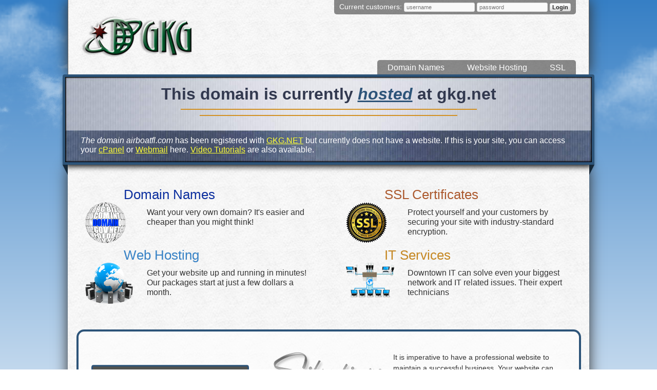

--- FILE ---
content_type: text/html; charset=UTF-8
request_url: http://airboatfl.com/
body_size: 5752
content:

<!DOCTYPE HTML PUBLIC "-//W3C//DTD HTML 4.01 Transitional//EN" "http://www.w3.org/TR/html4/loose.dtd">
<html>
  <head>
    <link rel="stylesheet/less" type="text/css" href="assets/css/style.less"/>
    <script src="assets/less.js" type="text/javascript"></script>
    <meta name="keywords" content="domains, domain name registration, web hosting, hosting, email, custom email address">
    <meta name="description" content="GKG.NET offers domain name registration, web hosting, email and other services that get you on the internet. Fast.">
    <title>Coming soon page | register your domain at register.gkg.net</title>
  </head>
  <body>
    <div id="container">
      <div id="head">
        <div id="login">
            Current customers:
            <form method="post" action="https://www.gkg.net/login" autocomplete="off">
                <input type="hidden" name="destination" value="/protected/domain/modify"/>
                <input name="credential_0" type="text" tabindex="1" placeholder="username"/>
                <input name="credential_1" type="password" tabindex="2" placeholder="password"/>
                <input type="submit" value="Login" tabindex="3"/>
            </form>
        </div>
        <a id="logo" href="https://www.gkg.net" target="_blank">
          <img src="assets/images/gkg_logo.png" title="GKG.NET" alt="gkg.net logo" border="0">
        </a>
        <ul>
            <li><a href="https://www.gkg.net/register" target="_blank">Domain Names</a></li>
            <li><a href="https://www.gkg.net/hosting/" target="_blank">Website Hosting</a></li>
            <li><a href="https://www.gkg.net/hosting/ssl/" target="_blank">SSL</a></li>
        </ul>
      </div>
      <div id="banner">
        <h1>This domain is currently <a href="https://www.gkg.net/hosting/" target="_blank">hosted</a> at gkg.net</h1>
        <hr class="hr1">
        <hr class="hr2">
        <p><i>The domain airboatfl.com</i> has been registered with <a href="https://www.gkg.net/" target="_blank">GKG.NET</a> but currently does not have a website. If this is your site, you can access your <a href="https://web76.gkg.net:2083" target="_blank">cPanel</a> or <a href="https://web76.gkg.net:2096" target="_blank">Webmail</a> here. <a href="https://www.gkg.net/domain/support/c_panel/" target="_blank">Video Tutorials</a> are also available.
          
        </p>
      </div>
      <div id="leftcorner"></div>
      <div id="rightcorner"></div>
      <div id="main">
        <div id="services">
          <ul>
            <li class="title"><a class="domain" href="https://www.gkg.net/register" target="_blank">Domain Names</a></li>
            <li class="detailed"><a class="domain" href="https://www.gkg.net/register" target="_blank"></a> <p>Want your very own domain? It's easier and cheaper than you might think!</p></li>
            <li class="title"><a class="hosting" href="https://www.gkg.net/hosting/" target="_blank">Web Hosting</a></li>
            <li class="detailed"><a class="hosting" href="https://www.gkg.net/hosting/" target="_blank"></a> <p>Get your website up and running in minutes! Our packages start at just a few dollars a month.</p></li>
          </ul>
          <ul>
            <li class="title"><a class="ssl" href="https://www.gkg.net/hosting/ssl/" target="_blank">SSL Certificates</a></li>
            <li class="detailed"><a class="ssl" href="https://www.gkg.net/hosting/ssl/" target="_blank"></a> <p>Protect yourself and your customers by securing your site with industry-standard encryption.</p></li>
            <li class="title"><a class="it" href="http://downtownit.net/" target="_blank">IT Services</a></li>
            <li class="detailed"><a class="it" href="http://downtownit.net/" target="_blank"></a> <p>Downtown IT can solve even your biggest network and IT related issues. Their expert technicians </p></li>
          </ul>
        </div>
        <div id="silentium">
            <img id="beforeandafter" src="assets/images/banda.png?481d1f5" alt="Before and after website design">
            <div>
                <a href="http://silentiumdesigns.com/" target="_blank"><img id="silentium_logo" src="assets/images/silentium_logo.png?481d1f5" alt="Silentium Designs logo" title="Silentium Designs"></a>
                <p>It is imperative to have a professional website to maintain a successful business. Your website can inspire trust, attract new business, and even forge relationships with customers.</p>
                <p>Silentium Designs specializes in professional web development with customer convenience in mind. We know you want to be able to make changes yourself, so we offer our own Content Management  System (CMS) to make simple changes easy. Add/remove photos, change text, prices, etc. in just seconds, saving you time and money.</p>
                <p>Contact Silentium Designs today for a free quote &mdash; <a href="http://silentiumdesigns.com/contact.shtml" target="_blank">Click Here</a>.</p>
            </div>
        </div>
    </div>
    </div>
    <div id="footer">
        <ul>
            <li><a class="contact" href="http://www.constantcontact.com/email-marketing/index.jsp?ls=extra1&pn=gkg" title="Email Marketing" target="_blank"></a></li>
            <li><a class="downtown" href="http://downtownit.net/" title="IT Solutions" target="_blank"></a></li>
            <li><a class="ithreat" href="http://intellithreat.com/" title="Network Services" target="_blank"></a></li>
            <li><a class="silentium" href="http://silentiumdesigns.com/" title="Web Design" target="_blank"></a></li>
            <li><a class="gkg" href="https://www.gkg.net/" title="Domains, Hosting, Etc." target="_blank"></a></li>
        </ul>
    </div>
  </body>
</html>
